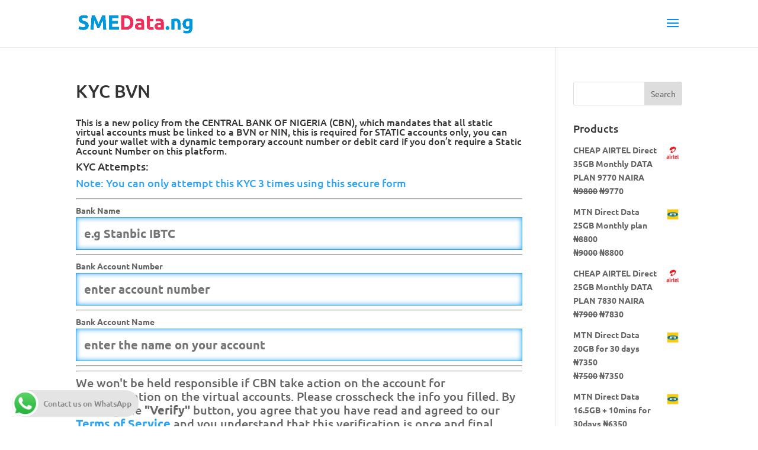

--- FILE ---
content_type: text/javascript; charset=utf-8
request_url: https://smedata.ng/wp-content/cache/min/1/wp-content/plugins/product-open-pricing-for-woocommerce-pro/includes/js/alg-wc-pop-frontend.js?ver=1759359714
body_size: 332
content:
(function($){function alg_wc_pop_force_decimals(e){var value=parseFloat(e.val());if(isNaN(value)){value=0}
e.val(value.toFixed(alg_wc_pop_data_object.force_decimal_width))}
function wpw_pop_product_addons_compatibility(amount){if($('#product-addons-total').length){$('#product-addons-total').data('price',amount);$('.cart').trigger('woocommerce-product-addons-update')}}
function wpw_pop_stripe_applepay_shiv(amount){amount=parseFloat(amount);if(!$('#product-addons-total').length){$('body').append('<div id="product-addons-total" style="display:none"></div>')}
$('#product-addons-total').data('price_data',[{cost:amount}]);if(!$('#wpw_pop_open_price').length){$('form.cart').append('<input type="hidden" id="wpw_pop_open_price" name="addon-wpw_pop_open_price" />')}
$('#wpw_pop_open_price').val(amount);$(document.body).trigger('woocommerce_variation_has_changed')}
$(document).ready(function(){if(typeof alg_wc_pop_data_object.force_decimals!=="undefined"&&alg_wc_pop_data_object.force_decimals){$('.alg_open_price').each(function(){$(this).on('change',function(){alg_wc_pop_force_decimals($(this))})})}
$('.alg_open_price').first().on('change',function(){wpw_pop_product_addons_compatibility($(this).val());wpw_pop_stripe_applepay_shiv($(this).val())});$('.alg_open_price').first().trigger('change')})})(jQuery)